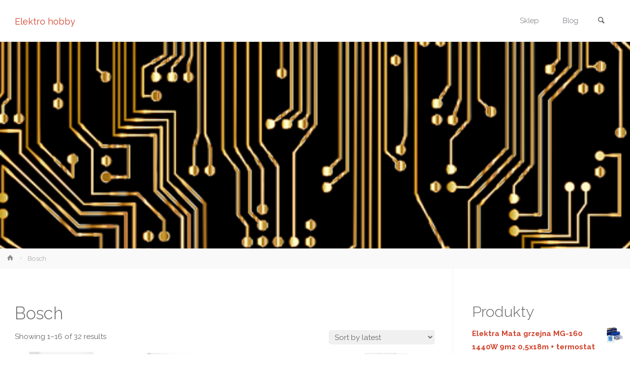

--- FILE ---
content_type: text/html; charset=UTF-8
request_url: https://elektrohobby.pl/kategoria-produktu/bosch/
body_size: 15887
content:
<!DOCTYPE html>
<html lang="pl-PL">
<head>
<meta name="viewport" content="width=device-width, user-scalable=yes, initial-scale=1.0">
<meta http-equiv="X-UA-Compatible" content="IE=edge" /><meta charset="UTF-8">
<link rel="profile" href="http://gmpg.org/xfn/11">
<title>Bosch &#8211; Elektro hobby</title>
<meta name='robots' content='max-image-preview:large' />
<link rel='dns-prefetch' href='//fonts.googleapis.com' />
<link rel="alternate" type="application/rss+xml" title="Elektro hobby &raquo; Kanał z wpisami" href="https://elektrohobby.pl/feed/" />
<link rel="alternate" type="application/rss+xml" title="Elektro hobby &raquo; Kanał z komentarzami" href="https://elektrohobby.pl/comments/feed/" />
<link rel="alternate" type="application/rss+xml" title="Kanał Elektro hobby &raquo; Bosch Category" href="https://elektrohobby.pl/kategoria-produktu/bosch/feed/" />
<style id='wp-img-auto-sizes-contain-inline-css' type='text/css'>
img:is([sizes=auto i],[sizes^="auto," i]){contain-intrinsic-size:3000px 1500px}
/*# sourceURL=wp-img-auto-sizes-contain-inline-css */
</style>
<style id='wp-emoji-styles-inline-css' type='text/css'>

	img.wp-smiley, img.emoji {
		display: inline !important;
		border: none !important;
		box-shadow: none !important;
		height: 1em !important;
		width: 1em !important;
		margin: 0 0.07em !important;
		vertical-align: -0.1em !important;
		background: none !important;
		padding: 0 !important;
	}
/*# sourceURL=wp-emoji-styles-inline-css */
</style>
<style id='wp-block-library-inline-css' type='text/css'>
:root{--wp-block-synced-color:#7a00df;--wp-block-synced-color--rgb:122,0,223;--wp-bound-block-color:var(--wp-block-synced-color);--wp-editor-canvas-background:#ddd;--wp-admin-theme-color:#007cba;--wp-admin-theme-color--rgb:0,124,186;--wp-admin-theme-color-darker-10:#006ba1;--wp-admin-theme-color-darker-10--rgb:0,107,160.5;--wp-admin-theme-color-darker-20:#005a87;--wp-admin-theme-color-darker-20--rgb:0,90,135;--wp-admin-border-width-focus:2px}@media (min-resolution:192dpi){:root{--wp-admin-border-width-focus:1.5px}}.wp-element-button{cursor:pointer}:root .has-very-light-gray-background-color{background-color:#eee}:root .has-very-dark-gray-background-color{background-color:#313131}:root .has-very-light-gray-color{color:#eee}:root .has-very-dark-gray-color{color:#313131}:root .has-vivid-green-cyan-to-vivid-cyan-blue-gradient-background{background:linear-gradient(135deg,#00d084,#0693e3)}:root .has-purple-crush-gradient-background{background:linear-gradient(135deg,#34e2e4,#4721fb 50%,#ab1dfe)}:root .has-hazy-dawn-gradient-background{background:linear-gradient(135deg,#faaca8,#dad0ec)}:root .has-subdued-olive-gradient-background{background:linear-gradient(135deg,#fafae1,#67a671)}:root .has-atomic-cream-gradient-background{background:linear-gradient(135deg,#fdd79a,#004a59)}:root .has-nightshade-gradient-background{background:linear-gradient(135deg,#330968,#31cdcf)}:root .has-midnight-gradient-background{background:linear-gradient(135deg,#020381,#2874fc)}:root{--wp--preset--font-size--normal:16px;--wp--preset--font-size--huge:42px}.has-regular-font-size{font-size:1em}.has-larger-font-size{font-size:2.625em}.has-normal-font-size{font-size:var(--wp--preset--font-size--normal)}.has-huge-font-size{font-size:var(--wp--preset--font-size--huge)}.has-text-align-center{text-align:center}.has-text-align-left{text-align:left}.has-text-align-right{text-align:right}.has-fit-text{white-space:nowrap!important}#end-resizable-editor-section{display:none}.aligncenter{clear:both}.items-justified-left{justify-content:flex-start}.items-justified-center{justify-content:center}.items-justified-right{justify-content:flex-end}.items-justified-space-between{justify-content:space-between}.screen-reader-text{border:0;clip-path:inset(50%);height:1px;margin:-1px;overflow:hidden;padding:0;position:absolute;width:1px;word-wrap:normal!important}.screen-reader-text:focus{background-color:#ddd;clip-path:none;color:#444;display:block;font-size:1em;height:auto;left:5px;line-height:normal;padding:15px 23px 14px;text-decoration:none;top:5px;width:auto;z-index:100000}html :where(.has-border-color){border-style:solid}html :where([style*=border-top-color]){border-top-style:solid}html :where([style*=border-right-color]){border-right-style:solid}html :where([style*=border-bottom-color]){border-bottom-style:solid}html :where([style*=border-left-color]){border-left-style:solid}html :where([style*=border-width]){border-style:solid}html :where([style*=border-top-width]){border-top-style:solid}html :where([style*=border-right-width]){border-right-style:solid}html :where([style*=border-bottom-width]){border-bottom-style:solid}html :where([style*=border-left-width]){border-left-style:solid}html :where(img[class*=wp-image-]){height:auto;max-width:100%}:where(figure){margin:0 0 1em}html :where(.is-position-sticky){--wp-admin--admin-bar--position-offset:var(--wp-admin--admin-bar--height,0px)}@media screen and (max-width:600px){html :where(.is-position-sticky){--wp-admin--admin-bar--position-offset:0px}}

/*# sourceURL=wp-block-library-inline-css */
</style><style id='wp-block-group-inline-css' type='text/css'>
.wp-block-group{box-sizing:border-box}:where(.wp-block-group.wp-block-group-is-layout-constrained){position:relative}
/*# sourceURL=https://elektrohobby.pl/wp-includes/blocks/group/style.min.css */
</style>
<style id='global-styles-inline-css' type='text/css'>
:root{--wp--preset--aspect-ratio--square: 1;--wp--preset--aspect-ratio--4-3: 4/3;--wp--preset--aspect-ratio--3-4: 3/4;--wp--preset--aspect-ratio--3-2: 3/2;--wp--preset--aspect-ratio--2-3: 2/3;--wp--preset--aspect-ratio--16-9: 16/9;--wp--preset--aspect-ratio--9-16: 9/16;--wp--preset--color--black: #000000;--wp--preset--color--cyan-bluish-gray: #abb8c3;--wp--preset--color--white: #ffffff;--wp--preset--color--pale-pink: #f78da7;--wp--preset--color--vivid-red: #cf2e2e;--wp--preset--color--luminous-vivid-orange: #ff6900;--wp--preset--color--luminous-vivid-amber: #fcb900;--wp--preset--color--light-green-cyan: #7bdcb5;--wp--preset--color--vivid-green-cyan: #00d084;--wp--preset--color--pale-cyan-blue: #8ed1fc;--wp--preset--color--vivid-cyan-blue: #0693e3;--wp--preset--color--vivid-purple: #9b51e0;--wp--preset--color--accent-1: #D0422C;--wp--preset--color--accent-2: #777777;--wp--preset--color--headings: #333;--wp--preset--color--sitetext: #666;--wp--preset--color--sitebg: #FFF;--wp--preset--gradient--vivid-cyan-blue-to-vivid-purple: linear-gradient(135deg,rgb(6,147,227) 0%,rgb(155,81,224) 100%);--wp--preset--gradient--light-green-cyan-to-vivid-green-cyan: linear-gradient(135deg,rgb(122,220,180) 0%,rgb(0,208,130) 100%);--wp--preset--gradient--luminous-vivid-amber-to-luminous-vivid-orange: linear-gradient(135deg,rgb(252,185,0) 0%,rgb(255,105,0) 100%);--wp--preset--gradient--luminous-vivid-orange-to-vivid-red: linear-gradient(135deg,rgb(255,105,0) 0%,rgb(207,46,46) 100%);--wp--preset--gradient--very-light-gray-to-cyan-bluish-gray: linear-gradient(135deg,rgb(238,238,238) 0%,rgb(169,184,195) 100%);--wp--preset--gradient--cool-to-warm-spectrum: linear-gradient(135deg,rgb(74,234,220) 0%,rgb(151,120,209) 20%,rgb(207,42,186) 40%,rgb(238,44,130) 60%,rgb(251,105,98) 80%,rgb(254,248,76) 100%);--wp--preset--gradient--blush-light-purple: linear-gradient(135deg,rgb(255,206,236) 0%,rgb(152,150,240) 100%);--wp--preset--gradient--blush-bordeaux: linear-gradient(135deg,rgb(254,205,165) 0%,rgb(254,45,45) 50%,rgb(107,0,62) 100%);--wp--preset--gradient--luminous-dusk: linear-gradient(135deg,rgb(255,203,112) 0%,rgb(199,81,192) 50%,rgb(65,88,208) 100%);--wp--preset--gradient--pale-ocean: linear-gradient(135deg,rgb(255,245,203) 0%,rgb(182,227,212) 50%,rgb(51,167,181) 100%);--wp--preset--gradient--electric-grass: linear-gradient(135deg,rgb(202,248,128) 0%,rgb(113,206,126) 100%);--wp--preset--gradient--midnight: linear-gradient(135deg,rgb(2,3,129) 0%,rgb(40,116,252) 100%);--wp--preset--font-size--small: 9px;--wp--preset--font-size--medium: 20px;--wp--preset--font-size--large: 24px;--wp--preset--font-size--x-large: 42px;--wp--preset--font-size--normal: 15px;--wp--preset--font-size--larger: 38px;--wp--preset--spacing--20: 0.44rem;--wp--preset--spacing--30: 0.67rem;--wp--preset--spacing--40: 1rem;--wp--preset--spacing--50: 1.5rem;--wp--preset--spacing--60: 2.25rem;--wp--preset--spacing--70: 3.38rem;--wp--preset--spacing--80: 5.06rem;--wp--preset--shadow--natural: 6px 6px 9px rgba(0, 0, 0, 0.2);--wp--preset--shadow--deep: 12px 12px 50px rgba(0, 0, 0, 0.4);--wp--preset--shadow--sharp: 6px 6px 0px rgba(0, 0, 0, 0.2);--wp--preset--shadow--outlined: 6px 6px 0px -3px rgb(255, 255, 255), 6px 6px rgb(0, 0, 0);--wp--preset--shadow--crisp: 6px 6px 0px rgb(0, 0, 0);}:where(.is-layout-flex){gap: 0.5em;}:where(.is-layout-grid){gap: 0.5em;}body .is-layout-flex{display: flex;}.is-layout-flex{flex-wrap: wrap;align-items: center;}.is-layout-flex > :is(*, div){margin: 0;}body .is-layout-grid{display: grid;}.is-layout-grid > :is(*, div){margin: 0;}:where(.wp-block-columns.is-layout-flex){gap: 2em;}:where(.wp-block-columns.is-layout-grid){gap: 2em;}:where(.wp-block-post-template.is-layout-flex){gap: 1.25em;}:where(.wp-block-post-template.is-layout-grid){gap: 1.25em;}.has-black-color{color: var(--wp--preset--color--black) !important;}.has-cyan-bluish-gray-color{color: var(--wp--preset--color--cyan-bluish-gray) !important;}.has-white-color{color: var(--wp--preset--color--white) !important;}.has-pale-pink-color{color: var(--wp--preset--color--pale-pink) !important;}.has-vivid-red-color{color: var(--wp--preset--color--vivid-red) !important;}.has-luminous-vivid-orange-color{color: var(--wp--preset--color--luminous-vivid-orange) !important;}.has-luminous-vivid-amber-color{color: var(--wp--preset--color--luminous-vivid-amber) !important;}.has-light-green-cyan-color{color: var(--wp--preset--color--light-green-cyan) !important;}.has-vivid-green-cyan-color{color: var(--wp--preset--color--vivid-green-cyan) !important;}.has-pale-cyan-blue-color{color: var(--wp--preset--color--pale-cyan-blue) !important;}.has-vivid-cyan-blue-color{color: var(--wp--preset--color--vivid-cyan-blue) !important;}.has-vivid-purple-color{color: var(--wp--preset--color--vivid-purple) !important;}.has-black-background-color{background-color: var(--wp--preset--color--black) !important;}.has-cyan-bluish-gray-background-color{background-color: var(--wp--preset--color--cyan-bluish-gray) !important;}.has-white-background-color{background-color: var(--wp--preset--color--white) !important;}.has-pale-pink-background-color{background-color: var(--wp--preset--color--pale-pink) !important;}.has-vivid-red-background-color{background-color: var(--wp--preset--color--vivid-red) !important;}.has-luminous-vivid-orange-background-color{background-color: var(--wp--preset--color--luminous-vivid-orange) !important;}.has-luminous-vivid-amber-background-color{background-color: var(--wp--preset--color--luminous-vivid-amber) !important;}.has-light-green-cyan-background-color{background-color: var(--wp--preset--color--light-green-cyan) !important;}.has-vivid-green-cyan-background-color{background-color: var(--wp--preset--color--vivid-green-cyan) !important;}.has-pale-cyan-blue-background-color{background-color: var(--wp--preset--color--pale-cyan-blue) !important;}.has-vivid-cyan-blue-background-color{background-color: var(--wp--preset--color--vivid-cyan-blue) !important;}.has-vivid-purple-background-color{background-color: var(--wp--preset--color--vivid-purple) !important;}.has-black-border-color{border-color: var(--wp--preset--color--black) !important;}.has-cyan-bluish-gray-border-color{border-color: var(--wp--preset--color--cyan-bluish-gray) !important;}.has-white-border-color{border-color: var(--wp--preset--color--white) !important;}.has-pale-pink-border-color{border-color: var(--wp--preset--color--pale-pink) !important;}.has-vivid-red-border-color{border-color: var(--wp--preset--color--vivid-red) !important;}.has-luminous-vivid-orange-border-color{border-color: var(--wp--preset--color--luminous-vivid-orange) !important;}.has-luminous-vivid-amber-border-color{border-color: var(--wp--preset--color--luminous-vivid-amber) !important;}.has-light-green-cyan-border-color{border-color: var(--wp--preset--color--light-green-cyan) !important;}.has-vivid-green-cyan-border-color{border-color: var(--wp--preset--color--vivid-green-cyan) !important;}.has-pale-cyan-blue-border-color{border-color: var(--wp--preset--color--pale-cyan-blue) !important;}.has-vivid-cyan-blue-border-color{border-color: var(--wp--preset--color--vivid-cyan-blue) !important;}.has-vivid-purple-border-color{border-color: var(--wp--preset--color--vivid-purple) !important;}.has-vivid-cyan-blue-to-vivid-purple-gradient-background{background: var(--wp--preset--gradient--vivid-cyan-blue-to-vivid-purple) !important;}.has-light-green-cyan-to-vivid-green-cyan-gradient-background{background: var(--wp--preset--gradient--light-green-cyan-to-vivid-green-cyan) !important;}.has-luminous-vivid-amber-to-luminous-vivid-orange-gradient-background{background: var(--wp--preset--gradient--luminous-vivid-amber-to-luminous-vivid-orange) !important;}.has-luminous-vivid-orange-to-vivid-red-gradient-background{background: var(--wp--preset--gradient--luminous-vivid-orange-to-vivid-red) !important;}.has-very-light-gray-to-cyan-bluish-gray-gradient-background{background: var(--wp--preset--gradient--very-light-gray-to-cyan-bluish-gray) !important;}.has-cool-to-warm-spectrum-gradient-background{background: var(--wp--preset--gradient--cool-to-warm-spectrum) !important;}.has-blush-light-purple-gradient-background{background: var(--wp--preset--gradient--blush-light-purple) !important;}.has-blush-bordeaux-gradient-background{background: var(--wp--preset--gradient--blush-bordeaux) !important;}.has-luminous-dusk-gradient-background{background: var(--wp--preset--gradient--luminous-dusk) !important;}.has-pale-ocean-gradient-background{background: var(--wp--preset--gradient--pale-ocean) !important;}.has-electric-grass-gradient-background{background: var(--wp--preset--gradient--electric-grass) !important;}.has-midnight-gradient-background{background: var(--wp--preset--gradient--midnight) !important;}.has-small-font-size{font-size: var(--wp--preset--font-size--small) !important;}.has-medium-font-size{font-size: var(--wp--preset--font-size--medium) !important;}.has-large-font-size{font-size: var(--wp--preset--font-size--large) !important;}.has-x-large-font-size{font-size: var(--wp--preset--font-size--x-large) !important;}
/*# sourceURL=global-styles-inline-css */
</style>

<style id='classic-theme-styles-inline-css' type='text/css'>
/*! This file is auto-generated */
.wp-block-button__link{color:#fff;background-color:#32373c;border-radius:9999px;box-shadow:none;text-decoration:none;padding:calc(.667em + 2px) calc(1.333em + 2px);font-size:1.125em}.wp-block-file__button{background:#32373c;color:#fff;text-decoration:none}
/*# sourceURL=/wp-includes/css/classic-themes.min.css */
</style>
<link rel='stylesheet' id='woocommerce-layout-css' href='https://elektrohobby.pl/wp-content/plugins/woocommerce/assets/css/woocommerce-layout.css?ver=6.4.1' type='text/css' media='all' />
<link rel='stylesheet' id='woocommerce-smallscreen-css' href='https://elektrohobby.pl/wp-content/plugins/woocommerce/assets/css/woocommerce-smallscreen.css?ver=6.4.1' type='text/css' media='only screen and (max-width: 768px)' />
<link rel='stylesheet' id='woocommerce-general-css' href='https://elektrohobby.pl/wp-content/plugins/woocommerce/assets/css/woocommerce.css?ver=6.4.1' type='text/css' media='all' />
<style id='woocommerce-inline-inline-css' type='text/css'>
.woocommerce form .form-row .required { visibility: visible; }
/*# sourceURL=woocommerce-inline-inline-css */
</style>
<link rel='stylesheet' id='anima-themefonts-css' href='https://elektrohobby.pl/wp-content/themes/anima/resources/fonts/fontfaces.css?ver=1.4.1' type='text/css' media='all' />
<link rel='stylesheet' id='anima-googlefonts-css' href='//fonts.googleapis.com/css?family=Raleway%3A400%2C300%2C700%7CRaleway%3A%7CRoboto%3A%7CRaleway%3A100%2C200%2C300%2C400%2C500%2C600%2C700%2C800%2C900%7CRaleway%3A400%7CRaleway%3A300%7CRoboto%3A700%7CRoboto%3A300&#038;ver=1.4.1' type='text/css' media='all' />
<link rel='stylesheet' id='anima-main-css' href='https://elektrohobby.pl/wp-content/themes/anima/style.css?ver=1.4.1' type='text/css' media='all' />
<style id='anima-main-inline-css' type='text/css'>
 body:not(.anima-landing-page) #container, #site-header-main-inside, #colophon-inside, #footer-inside, #breadcrumbs-container-inside, #header-page-title { margin: 0 auto; max-width: 1300px; } #site-header-main { left: 0; right: 0; } #primary { width: 320px; } #secondary { width: 360px; } #container.one-column .main { width: 100%; } #container.two-columns-right #secondary { float: right; } #container.two-columns-right .main, .two-columns-right #breadcrumbs { width: calc( 100% - 360px ); float: left; } #container.two-columns-left #primary { float: left; } #container.two-columns-left .main, .two-columns-left #breadcrumbs { width: calc( 100% - 320px ); float: right; } #container.three-columns-right #primary, #container.three-columns-left #primary, #container.three-columns-sided #primary { float: left; } #container.three-columns-right #secondary, #container.three-columns-left #secondary, #container.three-columns-sided #secondary { float: left; } #container.three-columns-right #primary, #container.three-columns-left #secondary { margin-left: 0%; margin-right: 0%; } #container.three-columns-right .main, .three-columns-right #breadcrumbs { width: calc( 100% - 680px ); float: left; } #container.three-columns-left .main, .three-columns-left #breadcrumbs { width: calc( 100% - 680px ); float: right; } #container.three-columns-sided #secondary { float: right; } #container.three-columns-sided .main, .three-columns-sided #breadcrumbs { width: calc( 100% - 680px ); float: right; } .three-columns-sided #breadcrumbs { margin: 0 calc( 0% + 360px ) 0 -1920px; } html { font-family: 'Raleway'; font-weight: 400; font-size: 15px; font-weight: 400; line-height: 1.8; } #site-title { font-family: Raleway; font-size: 120%; font-weight: 400; } #access ul li a { font-family: Raleway; font-size: 100%; font-weight: 300; } .widget-title { font-family: Roboto; font-size: 100%; font-weight: 700; } .widget-container { font-family: Raleway; font-size: 100%; font-weight: 400; } .entry-title, #reply-title { font-family: Raleway; font-size: 250%; font-weight: 300; } .entry-meta > span, .post-continue-container { font-family: Roboto; font-size: 100%; font-weight: 300; } .page-link, .pagination, #author-info #author-link, .comment .reply a, .comment-meta, .byline { font-family: Roboto; } .content-masonry .entry-title { font-size: 175%; } h1 { font-size: 2.33em; } h2 { font-size: 2.06em; } h3 { font-size: 1.79em; } h4 { font-size: 1.52em; } h5 { font-size: 1.25em; } h6 { font-size: 0.98em; } h1, h2, h3, h4, h5, h6, .seriousslider-theme .seriousslider-caption-title { font-family: Raleway; font-weight: 300; } body { color: #666; background-color: #FFF; } #site-header-main, #access ul ul, .menu-search-animated .searchform input[type="search"], #access .menu-search-animated .searchform, #access::after, .anima-over-menu .header-fixed#site-header-main, .anima-over-menu .header-fixed#site-header-main #access:after { background-color: #FFFFFF; } #site-header-main { border-bottom-color: rgba(0,0,0,.05); } .anima-over-menu .header-fixed#site-header-main #site-title a { color: #D0422C; } #access > div > ul > li, #access > div > ul > li > a, .anima-over-menu .header-fixed#site-header-main #access > div > ul > li:not([class*='current']), .anima-over-menu .header-fixed#site-header-main #access > div > ul > li:not([class*='current']) > a, .anima-over-menu .header-fixed#site-header-main #sheader.socials a::before, #sheader.socials a::before, #access .menu-search-animated .searchform input[type="search"], #mobile-menu { color: #63666B; } .anima-over-menu .header-fixed#site-header-main #sheader.socials a:hover::before, #sheader.socials a:hover::before { color: #FFFFFF; } #access ul.sub-menu li a, #access ul.children li a { color: #63666B; } #access ul.sub-menu li a, #access ul.children li a { background-color: #FFFFFF; } #access > div > ul > li:hover > a, #access > div > ul > li a:hover, #access > div > ul > li:hover, .anima-over-menu .header-fixed#site-header-main #access > div > ul > li > a:hover, .anima-over-menu .header-fixed#site-header-main #access > div > ul > li:hover { color: #D0422C; } #access > div > ul > li > a > span::before { background-color: #D0422C; } #site-title::before { background-color: #777777; } #access > div > ul > li.current_page_item > a, #access > div > ul > li.current-menu-item > a, #access > div > ul > li.current_page_ancestor > a, #access > div > ul > li.current-menu-ancestor > a, #access .sub-menu, #access .children, .anima-over-menu .header-fixed#site-header-main #access > div > ul > li > a { color: #777777; } #access ul.children > li.current_page_item > a, #access ul.sub-menu > li.current-menu-item > a, #access ul.children > li.current_page_ancestor > a, #access ul.sub-menu > li.current-menu-ancestor > a { color: #777777; } .searchform .searchsubmit { color: #666; } body:not(.anima-landing-page) article.hentry, body:not(.anima-landing-page) .main { background-color: #FFF; } .pagination, .page-link { border-color: #eeeeee; } .post-thumbnail-container .featured-image-meta, body:not(.single) article.hentry .post-thumbnail-container > a::after, #header-page-title-inside { background-color: rgba(0,0,0, 0.6); } #header-page-title-inside { box-shadow: 0 -70px 70px rgba(0,0,0,0.2) inset; } #header-page-title .entry-meta .bl_categ a { background-color: #D0422C; } #header-page-title .entry-meta .bl_categ a:hover { background-color: #e1533d; } .anima-normal-titles #breadcrumbs-container { background-color: #f9f9f9; } #secondary { border-left: 1px solid rgba(0,0,0,.05); } #primary { border-right: 1px solid rgba(0,0,0,.05); } #colophon, #footer { background-color: #222A2C; color: #AAAAAA; } #footer { background: #1d2527; } .entry-title a:active, .entry-title a:hover { color: #D0422C; } .entry-title a:hover { border-bottom-color: #D0422C; } span.entry-format { color: #D0422C; } .format-aside { border-top-color: #FFF; } article.hentry .post-thumbnail-container { background-color: rgba(102,102,102,0.15); } .entry-content blockquote::before, .entry-content blockquote::after { color: rgba(102,102,102,0.2); } .entry-content h5, .entry-content h6, .lp-text-content h5, .lp-text-content h6 { color: #777777; } .entry-content h1, .entry-content h2, .entry-content h3, .entry-content h4, .lp-text-content h1, .lp-text-content h2, .lp-text-content h3, .lp-text-content h4 { color: #333; } a { color: #D0422C; } a:hover, .entry-meta span a:hover { color: #777777; } .post-continue-container span.comments-link:hover, .post-continue-container span.comments-link a:hover { color: #D0422C; } .socials a:before { color: #D0422C; background: #f5f5f5; } .socials a:hover:before { background-color: #D0422C; color: #FFF; } #sheader .socials a:before { background: #f5f5f5; } #sheader .socials a:hover:before { background-color: #D0422C; color: #FFFFFF; } #footer .socials a:before { background: #2c3436; } #footer .socials a:hover:before { background-color: #D0422C; color: #222A2C; } .anima-normalizedtags #content .tagcloud a { color: #FFF; background-color: #D0422C; } .anima-normalizedtags #content .tagcloud a:hover { background-color: #777777; } #toTop { background-color: rgba(230,230,230,0.5); color: #D0422C; } #nav-fixed i, #nav-fixed span { background-color: rgba(215,215,215,0.5); } #nav-fixed i { color: #FFF; } #toTop:hover { background-color: #D0422C; color: #FFF; } a.continue-reading-link { background-color:#efefef; } .continue-reading-link::after { background-color: #D0422C; color: #FFF; } .entry-meta .icon-metas:before { color: #ababab; } .anima-caption-one .main .wp-caption .wp-caption-text { border-bottom-color: #eeeeee; } .anima-caption-two .main .wp-caption .wp-caption-text { background-color: #f5f5f5; } .anima-image-one .entry-content img[class*="align"], .anima-image-one .entry-summary img[class*="align"], .anima-image-two .entry-content img[class*='align'], .anima-image-two .entry-summary img[class*='align'] { border-color: #eeeeee; } .anima-image-five .entry-content img[class*='align'], .anima-image-five .entry-summary img[class*='align'] { border-color: #D0422C; } /* diffs */ span.edit-link a.post-edit-link, span.edit-link a.post-edit-link:hover, span.edit-link .icon-edit:before { color: #212121; } .searchform { border-color: #ebebeb; } .entry-meta span, .entry-meta a, .entry-utility span, .entry-utility a, .entry-meta time, #breadcrumbs-nav, #header-page-title .byline, .footermenu ul li span.sep { color: #ababab; } .footermenu ul li a::after { background: #777777; } #breadcrumbs-nav a { color: #8d8d8d; } .entry-meta span.entry-sticky { background-color: #ababab; color: #FFF; } #commentform { max-width:650px;} code, #nav-below .nav-previous a:before, #nav-below .nav-next a:before { background-color: #eeeeee; } pre, .page-link > span, .comment-author, .commentlist .comment-body, .commentlist .pingback { border-color: #eeeeee; } .commentlist .comment-body::after { border-top-color: #FFF; } .commentlist .comment-body::before { border-top-color: #e4e4e4; } article #author-info { border-top-color: #eeeeee; } .page-header.pad-container { border-bottom-color: #eeeeee; } .comment-meta a { color: #c9c9c9; } .commentlist .reply a { color: #b5b5b5; background-color: #f3f3f3; } select, input[type], textarea { color: #666; border-color: #eeeeee; background-color: #f0f0f0; } input[type]:hover, textarea:hover, select:hover, input[type]:focus, textarea:focus, select:focus { background: #f8f8f8; } button, input[type="button"], input[type="submit"], input[type="reset"] { background-color: #D0422C; color: #FFF; } button:hover, input[type="button"]:hover, input[type="submit"]:hover, input[type="reset"]:hover { background-color: #777777; } hr { background-color: #f0f0f0; } /* gutenberg */ .wp-block-image.alignwide { margin-left: calc( ( 0% + 2.5em ) * -1 ); margin-right: calc( ( 0% + 2.5em ) * -1 ); } .wp-block-image.alignwide img { width: calc( 100% + 5em ); max-width: calc( 100% + 5em ); } .has-accent-1-color, .has-accent-1-color:hover { color: #D0422C; } .has-accent-2-color, .has-accent-2-color:hover { color: #777777; } .has-headings-color, .has-headings-color:hover { color: #333; } .has-sitetext-color, .has-sitetext-color:hover { color: #666; } .has-sitebg-color, .has-sitebg-color:hover { color: #FFF; } .has-accent-1-background-color { background-color: #D0422C; } .has-accent-2-background-color { background-color: #777777; } .has-headings-background-color { background-color: #333; } .has-sitetext-background-color { background-color: #666; } .has-sitebg-background-color { background-color: #FFF; } .has-small-font-size { font-size: 9px; } .has-regular-font-size { font-size: 15px; } .has-large-font-size { font-size: 24px; } .has-larger-font-size { font-size: 38px; } .has-huge-font-size { font-size: 38px; } /* woocommerce */ .woocommerce-page #respond input#submit, .woocommerce a.button, .woocommerce-page button.button, .woocommerce input.button, .woocommerce #respond input#submit, .woocommerce a.button, .woocommerce button.button, .woocommerce input.button { background-color: #D0422C; color: #FFF; line-height: 1.8; border-radius: 4px;} .woocommerce #respond input#submit:hover, .woocommerce a.button:hover, .woocommerce button.button:hover, .woocommerce input.button:hover { background-color: #f2644e; color: #FFF;} .woocommerce-page #respond input#submit.alt, .woocommerce a.button.alt, .woocommerce-page button.button.alt, .woocommerce input.button.alt { background-color: #777777; color: #FFF; line-height: 1.8; border-radius: 4px;} .woocommerce-page #respond input#submit.alt:hover, .woocommerce a.button.alt:hover, .woocommerce-page button.button.alt:hover, .woocommerce input.button.alt:hover { background-color: #999999; color: #FFF;} .woocommerce div.product .woocommerce-tabs ul.tabs li.active { border-bottom-color: #FFF; } .woocommerce #respond input#submit.alt.disabled, .woocommerce #respond input#submit.alt.disabled:hover, .woocommerce #respond input#submit.alt:disabled, .woocommerce #respond input#submit.alt:disabled:hover, .woocommerce #respond input#submit.alt[disabled]:disabled, .woocommerce #respond input#submit.alt[disabled]:disabled:hover, .woocommerce a.button.alt.disabled, .woocommerce a.button.alt.disabled:hover, .woocommerce a.button.alt:disabled, .woocommerce a.button.alt:disabled:hover, .woocommerce a.button.alt[disabled]:disabled, .woocommerce a.button.alt[disabled]:disabled:hover, .woocommerce button.button.alt.disabled, .woocommerce button.button.alt.disabled:hover, .woocommerce button.button.alt:disabled, .woocommerce button.button.alt:disabled:hover, .woocommerce button.button.alt[disabled]:disabled, .woocommerce button.button.alt[disabled]:disabled:hover, .woocommerce input.button.alt.disabled, .woocommerce input.button.alt.disabled:hover, .woocommerce input.button.alt:disabled, .woocommerce input.button.alt:disabled:hover, .woocommerce input.button.alt[disabled]:disabled, .woocommerce input.button.alt[disabled]:disabled:hover { background-color: #777777; } .woocommerce ul.products li.product .price, .woocommerce div.product p.price, .woocommerce div.product span.price { color: #989898 } #add_payment_method #payment, .woocommerce-cart #payment, .woocommerce-checkout #payment { background: #f5f5f5; } /* mobile menu */ nav#mobile-menu { background-color: #FFFFFF; } #mobile-menu .mobile-arrow { color: #666; } .main .entry-content, .main .entry-summary { text-align: inherit; } .main p, .main ul, .main ol, .main dd, .main pre, .main hr { margin-bottom: 1em; } .main p { text-indent: 0em; } .main a.post-featured-image { background-position: center center; } #header-widget-area { width: 33%; right: 10px; } .anima-stripped-table .main thead th, .anima-bordered-table .main thead th, .anima-stripped-table .main td, .anima-stripped-table .main th, .anima-bordered-table .main th, .anima-bordered-table .main td { border-color: #e9e9e9; } .anima-clean-table .main th, .anima-stripped-table .main tr:nth-child(even) td, .anima-stripped-table .main tr:nth-child(even) th { background-color: #f6f6f6; } .anima-cropped-featured .main .post-thumbnail-container { height: 350px; } .anima-responsive-featured .main .post-thumbnail-container { max-height: 350px; height: auto; } article.hentry .article-inner, #content-masonry article.hentry .article-inner { padding: 0%; } #site-header-main { height:85px; } #access .menu-search-animated .searchform { height: 84px; line-height: 84px; } .anima-over-menu .staticslider-caption-container { padding-top: 85px; } .menu-search-animated, #sheader-container, .identity, #nav-toggle { height:85px; line-height:85px; } #access div > ul > li > a { line-height:85px; } #branding { height:85px; } .anima-responsive-headerimage #masthead #header-image-main-inside { max-height: 420px; } .anima-cropped-headerimage #masthead #header-image-main-inside { height: 420px; } #masthead #site-header-main { position: fixed; } .anima-fixed-menu #header-image-main { margin-top: 85px; } @media (max-width: 640px) { #header-page-title .entry-title { font-size: 200%; } } .lp-staticslider .staticslider-caption, .lp-dynamic-slider, .seriousslider-theme .seriousslider-caption, .anima-landing-page .lp-blocks-inside, .anima-landing-page .lp-boxes-inside, .anima-landing-page .lp-text-inside, .anima-landing-page .lp-posts-inside, .anima-landing-page .lp-page-inside, .anima-landing-page .lp-section-header, .anima-landing-page .content-widget { max-width: 1300px; } .anima-landing-page .content-widget { margin: 0 auto; } .seriousslider-theme .seriousslider-caption-buttons a, a[class^="staticslider-button"] { font-size: 15px; } .seriousslider-theme .seriousslider-caption-buttons a:nth-child(2n+1), a.staticslider-button:nth-child(2n+1) { background-color: #D0422C; border-color: #D0422C; color: #FFF; } .seriousslider-theme .seriousslider-caption-buttons a:nth-child(2n+1):hover, .staticslider-button:nth-child(2n+1):hover { color: #D0422C; } .seriousslider-theme .seriousslider-caption-buttons a:nth-child(2n+2), a.staticslider-button:nth-child(2n+2) { color: #777777; border-color: #777777; } .seriousslider-theme .seriousslider-caption-buttons a:nth-child(2n+2):hover, a.staticslider-button:nth-child(2n+2):hover { background-color: #777777; color: #FFF; } .lp-block i { border-color: #ffffff; } .lp-block:hover i { border-color: #D0422C; } .lp-block > i::before { color: #D0422C; border-color: #e9e9e9; background-color: #ffffff; } .lp-block:hover i::before { color: #D0422C; } .lp-block i:after { background-color: #D0422C; } .lp-block:hover i:after { background-color: #777777; } .lp-block-text, .lp-boxes-static .lp-box-text, .lp-section-desc, .staticslider-caption-text { color: #8e8e8e; } .lp-blocks { background-color: #F8F8F8; } .lp-boxes { background-color: #FFFFFF; } .lp-text { background-color: #F8F8F8; } .staticslider-caption-container, .lp-slider-wrapper { background-color: #FFFFFF; } .seriousslider-theme .seriousslider-caption { color: #F8F8F8; } .lp-boxes-1 .lp-box .lp-box-image { height: 350px; } .lp-boxes-1.lp-boxes-animated .lp-box:hover .lp-box-text { max-height: 250px; } .lp-boxes-2 .lp-box .lp-box-image { height: 400px; } .lp-boxes-2.lp-boxes-animated .lp-box:hover .lp-box-text { max-height: 300px; } .lp-box-readmore:hover { color: #D0422C; } .lp-boxes .lp-box-overlay { background-color: rgba(208,66,44, 0.8); } .lp-boxes:not(.lp-boxes-static2) .lp-box-overlay:hover { background-color: rgba(208,66,44, 1); } #lp-posts, #lp-page { background-color: #FFF; } #cryout_ajax_more_trigger { background-color: #D0422C; color: #FFF;} .lpbox-rnd1 { background-color: #c8c8c8; } .lpbox-rnd2 { background-color: #c3c3c3; } .lpbox-rnd3 { background-color: #bebebe; } .lpbox-rnd4 { background-color: #b9b9b9; } .lpbox-rnd5 { background-color: #b4b4b4; } .lpbox-rnd6 { background-color: #afafaf; } .lpbox-rnd7 { background-color: #aaaaaa; } .lpbox-rnd8 { background-color: #a5a5a5; } 
/*# sourceURL=anima-main-inline-css */
</style>
<script type="text/javascript" src="https://elektrohobby.pl/wp-includes/js/jquery/jquery.min.js?ver=3.7.1" id="jquery-core-js"></script>
<script type="text/javascript" src="https://elektrohobby.pl/wp-includes/js/jquery/jquery-migrate.min.js?ver=3.4.1" id="jquery-migrate-js"></script>
<link rel="https://api.w.org/" href="https://elektrohobby.pl/wp-json/" /><link rel="alternate" title="JSON" type="application/json" href="https://elektrohobby.pl/wp-json/wp/v2/product_cat/289" /><link rel="EditURI" type="application/rsd+xml" title="RSD" href="https://elektrohobby.pl/xmlrpc.php?rsd" />
<meta name="generator" content="WordPress 6.9" />
<meta name="generator" content="WooCommerce 6.4.1" />
	<noscript><style>.woocommerce-product-gallery{ opacity: 1 !important; }</style></noscript>
			<style type="text/css" id="wp-custom-css">
			.woocommerce ul.products li.product a img {
    height: 230px;
    object-fit: contain;
}

.woocommerce ul.products li.product .woocommerce-loop-product__title {
    height: 90px;
    overflow: hidden;
}		</style>
		</head>

<body class="archive tax-product_cat term-bosch term-289 wp-embed-responsive wp-theme-anima theme-anima woocommerce woocommerce-page woocommerce-no-js anima-image-none anima-caption-one anima-totop-normal anima-stripped-table anima-fixed-menu anima-cropped-headerimage anima-responsive-featured anima-magazine-two anima-magazine-layout anima-comment-placeholder anima-normal-titles anima-header-titles-nodesc anima-normalizedtags anima-article-animation-slideLeft" itemscope itemtype="http://schema.org/WebPage">
		<div id="site-wrapper">
	<header id="masthead" class="cryout"  itemscope itemtype="http://schema.org/WPHeader" role="banner">

		<div id="site-header-main">
			<div id="site-header-main-inside">

				<nav id="mobile-menu">
					<span id="nav-cancel"><i class="icon-cancel"></i></span>
					<div><ul id="mobile-nav" class=""><li id="menu-item-24" class="menu-item menu-item-type-post_type menu-item-object-page menu-item-home menu-item-24"><a href="https://elektrohobby.pl/"><span>Sklep</span></a></li>
<li id="menu-item-25" class="menu-item menu-item-type-post_type menu-item-object-page menu-item-25"><a href="https://elektrohobby.pl/blog/"><span>Blog</span></a></li>
<li class='menu-main-search menu-search-animated'>
			<a role='link' href><i class='icon-search'></i><span class='screen-reader-text'>Szukaj</span></a>
<form role="search" method="get" class="searchform" action="https://elektrohobby.pl/">
	<label>
		<span class="screen-reader-text">Szukaj:</span>
		<input type="search" class="s" placeholder="Szukaj" value="" name="s" />
	</label>
	<button type="submit" class="searchsubmit"><span class="screen-reader-text">Szukaj</span><i class="icon-search"></i></button>
</form>

			<i class='icon-cancel'></i>
		</li></ul></div>				</nav> <!-- #mobile-menu -->

				<div id="branding">
					<div id="site-text"><div itemprop="headline" id="site-title"><span> <a href="https://elektrohobby.pl/" title="" rel="home">Elektro hobby</a> </span></div><span id="site-description"  itemprop="description" ></span></div>				</div><!-- #branding -->

				<div id="sheader-container">
									</div>

				<a id="nav-toggle"><i class="icon-menu"></i></a>
				<nav id="access" role="navigation"  aria-label="Menu główne"  itemscope itemtype="http://schema.org/SiteNavigationElement">
						<div class="skip-link screen-reader-text">
		<a href="#main" title="Przejdź do treści"> Przejdź do treści </a>
	</div>
	<div><ul id="prime_nav" class=""><li class="menu-item menu-item-type-post_type menu-item-object-page menu-item-home menu-item-24"><a href="https://elektrohobby.pl/"><span>Sklep</span></a></li>
<li class="menu-item menu-item-type-post_type menu-item-object-page menu-item-25"><a href="https://elektrohobby.pl/blog/"><span>Blog</span></a></li>
<li class='menu-main-search menu-search-animated'>
			<a role='link' href><i class='icon-search'></i><span class='screen-reader-text'>Szukaj</span></a>
<form role="search" method="get" class="searchform" action="https://elektrohobby.pl/">
	<label>
		<span class="screen-reader-text">Szukaj:</span>
		<input type="search" class="s" placeholder="Szukaj" value="" name="s" />
	</label>
	<button type="submit" class="searchsubmit"><span class="screen-reader-text">Szukaj</span><i class="icon-search"></i></button>
</form>

			<i class='icon-cancel'></i>
		</li></ul></div>				</nav><!-- #access -->

			</div><!-- #site-header-main-inside -->
		</div><!-- #site-header-main -->

		<div id="header-image-main">
			<div id="header-image-main-inside">
							<div class="header-image"  style="background-image: url(https://elektrohobby.pl/wp-content/uploads/2022/04/cropped-circuit-board-g00840a874_1280.png)" ></div>
			<img class="header-image" alt="Category: Bosch" src="https://elektrohobby.pl/wp-content/uploads/2022/04/cropped-circuit-board-g00840a874_1280.png" />
							</div><!-- #header-image-main-inside -->
		</div><!-- #header-image-main -->

	</header><!-- #masthead -->

	<div id="breadcrumbs-container" class="cryout two-columns-right"><div id="breadcrumbs-container-inside"><div id="breadcrumbs"> <nav id="breadcrumbs-nav"  itemprop="breadcrumb"><a href="https://elektrohobby.pl" title="Strona główna"><i class="icon-bread-home"></i><span class="screen-reader-text">Strona główna</span></a><i class="icon-bread-arrow"></i> Bosch</nav></div></div></div><!-- breadcrumbs -->
	
	<div id="content" class="cryout">
		
	<div id="container" class="two-columns-right">

		<main id="main" role="main" class="main">

		<article id="post-8767" class="post-8767 product type-product status-publish has-post-thumbnail hentry product_cat-bosch product_tag-fotovoltanika product_tag-fotowoltaika-do-kiedy-na-starych-zasadach product_tag-fotowoltaika-jaka-taryfa product_tag-panele-fotowoltaiczne-uzywane first instock product-type-external">
			<div class="article-inner">		
		
				
				
			
				<h1 class="page-title">Bosch</h1>

			
			
			
				<div class="woocommerce-notices-wrapper"></div><p class="woocommerce-result-count">
	Showing 1&ndash;16 of 32 results</p>
<form class="woocommerce-ordering" method="get">
	<select name="orderby" class="orderby" aria-label="Shop order">
					<option value="popularity" >Sort by popularity</option>
					<option value="rating" >Sort by average rating</option>
					<option value="date"  selected='selected'>Sort by latest</option>
					<option value="price" >Sort by price: low to high</option>
					<option value="price-desc" >Sort by price: high to low</option>
			</select>
	<input type="hidden" name="paged" value="1" />
	<input type="hidden" name="subid" value="bosch" /></form>

				<ul class="products columns-4">

																					<li class="product type-product post-8767 status-publish first instock product_cat-bosch product_tag-fotovoltanika product_tag-fotowoltaika-do-kiedy-na-starych-zasadach product_tag-fotowoltaika-jaka-taryfa product_tag-panele-fotowoltaiczne-uzywane has-post-thumbnail product-type-external">
	<a href="https://elektrohobby.pl/produkt/bosch-tr7000-21-24-desob-7736504701/" class="woocommerce-LoopProduct-link woocommerce-loop-product__link"><img width="182" height="300" src="https://elektrohobby.pl/wp-content/uploads/2022/05/i-bosch-tr7000-21-24-desob-7736504701-182x300.jpg" class="attachment-woocommerce_thumbnail size-woocommerce_thumbnail" alt="" decoding="async" fetchpriority="high" /><h2 class="woocommerce-loop-product__title">Bosch TR7000 21/24 DESOB 7736504701</h2>
	<span class="price"><span class="woocommerce-Price-amount amount"><bdi>1289,00<span class="woocommerce-Price-currencySymbol">&#122;&#322;</span></bdi></span></span>
</a><a href="https://elektrohobby.pl/4392" data-quantity="1" class="button product_type_external" data-product_id="8767" data-product_sku="c05b35eaa496" aria-label="Sprawdź" rel="nofollow">Sprawdź</a></li>
																	<li class="product type-product post-8945 status-publish instock product_cat-bosch product_tag-czy-falownik-wylacza-sie-w-nocy product_tag-esoleo-opinie product_tag-kredyt-na-fotowoltaike product_tag-mikroinstalacja-fotowoltaiczna-cena product_tag-plus-fotowoltaika product_tag-rezygnacje-z-paneli-fotowoltaicznych has-post-thumbnail product-type-external">
	<a href="https://elektrohobby.pl/produkt/bosch-tr5000-24-27-eb-7736504699/" class="woocommerce-LoopProduct-link woocommerce-loop-product__link"><img width="105" height="254" src="https://elektrohobby.pl/wp-content/uploads/2022/05/i-bosch-tr5000-24-27-eb-7736504699.jpg" class="attachment-woocommerce_thumbnail size-woocommerce_thumbnail" alt="" decoding="async" /><h2 class="woocommerce-loop-product__title">Bosch Tr5000 24/27 Eb 7736504699</h2>
	<span class="price"><span class="woocommerce-Price-amount amount"><bdi>840,09<span class="woocommerce-Price-currencySymbol">&#122;&#322;</span></bdi></span></span>
</a><a href="https://elektrohobby.pl/4481" data-quantity="1" class="button product_type_external" data-product_id="8945" data-product_sku="c2eb9b8940de" aria-label="Sprawdź" rel="nofollow">Sprawdź</a></li>
																	<li class="product type-product post-8941 status-publish instock product_cat-bosch product_tag-fotowoltaiczne-instalacje product_tag-instalacja-fotowoltaiki product_tag-kredyt-0-rrso product_tag-panele-fotowoltaiczne-uzywane product_tag-schemat-instalacji-fotowoltaicznej-3-fazowej-do-pge has-post-thumbnail product-type-external">
	<a href="https://elektrohobby.pl/produkt/bosch-tr5000-21-24-eb-7736504698/" class="woocommerce-LoopProduct-link woocommerce-loop-product__link"><img width="287" height="300" src="https://elektrohobby.pl/wp-content/uploads/2022/05/i-bosch-tr5000-21-24-eb-7736504698-287x300.jpg" class="attachment-woocommerce_thumbnail size-woocommerce_thumbnail" alt="" decoding="async" /><h2 class="woocommerce-loop-product__title">Bosch Tr5000 21/24 Eb 7736504698</h2>
	<span class="price"><span class="woocommerce-Price-amount amount"><bdi>847,99<span class="woocommerce-Price-currencySymbol">&#122;&#322;</span></bdi></span></span>
</a><a href="https://elektrohobby.pl/4479" data-quantity="1" class="button product_type_external" data-product_id="8941" data-product_sku="2b6b285fb6dc" aria-label="Sprawdź" rel="nofollow">Sprawdź</a></li>
																	<li class="product type-product post-8961 status-publish last instock product_cat-bosch product_tag-fotowoltaika-dofinansowanie-2019-malopolska product_tag-fotowoltaika-montaz product_tag-fotowoltaika-przepisy-2019 product_tag-instalacja-fotowoltaiczna-dla-domu-jednorodzinnego-cena product_tag-mikroinstalacja-fotowoltaiczna-do-ilu-kw product_tag-rezygnacje-z-paneli-fotowoltaicznych has-post-thumbnail product-type-external">
	<a href="https://elektrohobby.pl/produkt/bosch-tr1100-24-b-7736504688/" class="woocommerce-LoopProduct-link woocommerce-loop-product__link"><img width="106" height="273" src="https://elektrohobby.pl/wp-content/uploads/2022/05/i-bosch-tr1100-24-b-7736504688.jpg" class="attachment-woocommerce_thumbnail size-woocommerce_thumbnail" alt="" decoding="async" loading="lazy" /><h2 class="woocommerce-loop-product__title">Bosch Tr1100 24 B 7736504688</h2>
	<span class="price"><span class="woocommerce-Price-amount amount"><bdi>850,00<span class="woocommerce-Price-currencySymbol">&#122;&#322;</span></bdi></span></span>
</a><a href="https://elektrohobby.pl/4489" data-quantity="1" class="button product_type_external" data-product_id="8961" data-product_sku="98b8b7dda1c0" aria-label="Sprawdź" rel="nofollow">Sprawdź</a></li>
																	<li class="product type-product post-8969 status-publish first instock product_cat-bosch product_tag-fotowltaika product_tag-fotowoltaika-formalnosci product_tag-moj-prad-fotowoltaika product_tag-ustawa-fotowoltaika has-post-thumbnail product-type-external">
	<a href="https://elektrohobby.pl/produkt/bosch-tr1000-5-t-7736504717/" class="woocommerce-LoopProduct-link woocommerce-loop-product__link"><img width="130" height="256" src="https://elektrohobby.pl/wp-content/uploads/2022/05/i-bosch-tr1000-5-t-7736504717.jpg" class="attachment-woocommerce_thumbnail size-woocommerce_thumbnail" alt="" decoding="async" loading="lazy" /><h2 class="woocommerce-loop-product__title">Bosch Tr1000 5 T 7736504717</h2>
	<span class="price"><span class="woocommerce-Price-amount amount"><bdi>429,00<span class="woocommerce-Price-currencySymbol">&#122;&#322;</span></bdi></span></span>
</a><a href="https://elektrohobby.pl/4493" data-quantity="1" class="button product_type_external" data-product_id="8969" data-product_sku="b9a432aa3f01" aria-label="Sprawdź" rel="nofollow">Sprawdź</a></li>
																	<li class="product type-product post-8947 status-publish instock product_cat-bosch product_tag-dwa-inwertery-w-jednej-instalacji product_tag-fotowoltaika-wspolpraca product_tag-instalacje-fotowoltaiczne product_tag-jak-podlaczyc-panele-fotowoltaiczne has-post-thumbnail product-type-external">
	<a href="https://elektrohobby.pl/produkt/bosch-tr5000-15-18-eb-7736504697/" class="woocommerce-LoopProduct-link woocommerce-loop-product__link"><img width="287" height="300" src="https://elektrohobby.pl/wp-content/uploads/2022/05/i-bosch-tr5000-15-18-eb-7736504697-287x300.jpg" class="attachment-woocommerce_thumbnail size-woocommerce_thumbnail" alt="" decoding="async" loading="lazy" /><h2 class="woocommerce-loop-product__title">Bosch Tr5000 15/18 Eb 7736504697</h2>
	<span class="price"><span class="woocommerce-Price-amount amount"><bdi>819,99<span class="woocommerce-Price-currencySymbol">&#122;&#322;</span></bdi></span></span>
</a><a href="https://elektrohobby.pl/4482" data-quantity="1" class="button product_type_external" data-product_id="8947" data-product_sku="ec38be0a03e2" aria-label="Sprawdź" rel="nofollow">Sprawdź</a></li>
																	<li class="product type-product post-8777 status-publish instock product_cat-bosch product_tag-fotowoltaika-plus-opinie product_tag-fotowoltaika-rozliczanie-z-zakladem-energetycznym-2018-pge product_tag-instalacja-fotowoltaiczna-6-kw-ile-pradu-wyprodukuje-elektrownia product_tag-jaki-panel-fotowoltaiczny product_tag-oddalem-wszystko-zeby-wszystko-miec has-post-thumbnail product-type-external">
	<a href="https://elektrohobby.pl/produkt/bosch-tr4000-5-et-7736504690/" class="woocommerce-LoopProduct-link woocommerce-loop-product__link"><img width="300" height="300" src="https://elektrohobby.pl/wp-content/uploads/2022/05/i-bosch-tr4000-5-et-7736504690-300x300.jpg" class="attachment-woocommerce_thumbnail size-woocommerce_thumbnail" alt="" decoding="async" loading="lazy" srcset="https://elektrohobby.pl/wp-content/uploads/2022/05/i-bosch-tr4000-5-et-7736504690-300x300.jpg 300w, https://elektrohobby.pl/wp-content/uploads/2022/05/i-bosch-tr4000-5-et-7736504690-150x150.jpg 150w, https://elektrohobby.pl/wp-content/uploads/2022/05/i-bosch-tr4000-5-et-7736504690-100x100.jpg 100w" sizes="auto, (max-width: 300px) 100vw, 300px" /><h2 class="woocommerce-loop-product__title">Bosch TR4000 5 ET 7736504690</h2>
	<span class="price"><span class="woocommerce-Price-amount amount"><bdi>445,00<span class="woocommerce-Price-currencySymbol">&#122;&#322;</span></bdi></span></span>
</a><a href="https://elektrohobby.pl/4397" data-quantity="1" class="button product_type_external" data-product_id="8777" data-product_sku="19634a6e3c0a" aria-label="Sprawdź" rel="nofollow">Sprawdź</a></li>
																	<li class="product type-product post-8955 status-publish last instock product_cat-bosch product_tag-fotowoltaika-nie-dziala product_tag-fotowoltaika-rozliczanie-z-zakladem-energetycznym-2018-pge product_tag-pge-prosument product_tag-ranking-instalatorow-fotowoltaiki has-post-thumbnail product-type-external">
	<a href="https://elektrohobby.pl/produkt/bosch-tr2000-12-b-7736504720/" class="woocommerce-LoopProduct-link woocommerce-loop-product__link"><img width="253" height="300" src="https://elektrohobby.pl/wp-content/uploads/2022/05/i-bosch-tr2000-12-b-7736504720-253x300.jpg" class="attachment-woocommerce_thumbnail size-woocommerce_thumbnail" alt="" decoding="async" loading="lazy" /><h2 class="woocommerce-loop-product__title">Bosch Tr2000 12 B 7736504720</h2>
	<span class="price"><span class="woocommerce-Price-amount amount"><bdi>999,00<span class="woocommerce-Price-currencySymbol">&#122;&#322;</span></bdi></span></span>
</a><a href="https://elektrohobby.pl/4486" data-quantity="1" class="button product_type_external" data-product_id="8955" data-product_sku="454ed9a22dfe" aria-label="Sprawdź" rel="nofollow">Sprawdź</a></li>
																	<li class="product type-product post-8759 status-publish first instock product_cat-bosch product_tag-fotowoltaika-rozliczenie-z-pge product_tag-jak-wykorzystac-prad-z-fotowoltaiki product_tag-jaki-kabel-do-fotowoltaiki-10-kw product_tag-liczy-sie-energia-pl product_tag-zestaw-fotowoltaiczny-4kw has-post-thumbnail product-type-external">
	<a href="https://elektrohobby.pl/produkt/bosch-tr7000-15-18-desob-7736504700/" class="woocommerce-LoopProduct-link woocommerce-loop-product__link"><img width="116" height="292" src="https://elektrohobby.pl/wp-content/uploads/2022/05/i-bosch-tr7000-15-18-desob-7736504700.jpg" class="attachment-woocommerce_thumbnail size-woocommerce_thumbnail" alt="" decoding="async" loading="lazy" /><h2 class="woocommerce-loop-product__title">Bosch TR7000 15/18 DESOB 7736504700</h2>
	<span class="price"><span class="woocommerce-Price-amount amount"><bdi>1283,00<span class="woocommerce-Price-currencySymbol">&#122;&#322;</span></bdi></span></span>
</a><a href="https://elektrohobby.pl/4388" data-quantity="1" class="button product_type_external" data-product_id="8759" data-product_sku="4d4d557235df" aria-label="Sprawdź" rel="nofollow">Sprawdź</a></li>
																	<li class="product type-product post-8959 status-publish instock product_cat-bosch product_tag-co-dalej-z-fotowoltaika product_tag-enea-rozliczanie-prosumentow-2021 product_tag-fotowoltaika-powyzej-10-kw product_tag-stare-zasady-fotowoltaika product_tag-woltaika-opinie has-post-thumbnail product-type-external">
	<a href="https://elektrohobby.pl/produkt/bosch-tr1100-21-b-7736504687/" class="woocommerce-LoopProduct-link woocommerce-loop-product__link"><img width="106" height="273" src="https://elektrohobby.pl/wp-content/uploads/2022/05/i-bosch-tr1100-21-b-7736504687.jpg" class="attachment-woocommerce_thumbnail size-woocommerce_thumbnail" alt="" decoding="async" loading="lazy" /><h2 class="woocommerce-loop-product__title">Bosch Tr1100 21 B 7736504687</h2>
	<span class="price"><span class="woocommerce-Price-amount amount"><bdi>998,99<span class="woocommerce-Price-currencySymbol">&#122;&#322;</span></bdi></span></span>
</a><a href="https://elektrohobby.pl/4488" data-quantity="1" class="button product_type_external" data-product_id="8959" data-product_sku="7225c965182a" aria-label="Sprawdź" rel="nofollow">Sprawdź</a></li>
																	<li class="product type-product post-8951 status-publish instock product_cat-bosch product_tag-falownik-nie-dziala-w-nocy product_tag-fotowoltaika-moj-prad product_tag-fotowoltaika-na-raty-kalkulator product_tag-fotowoltaika-rozliczanie-z-zakladem-energetycznym-2018-pge product_tag-ile-produkuje-fotowoltaika-10kw has-post-thumbnail product-type-external">
	<a href="https://elektrohobby.pl/produkt/bosch-tr2000-18-b-7736504721/" class="woocommerce-LoopProduct-link woocommerce-loop-product__link"><img width="259" height="300" src="https://elektrohobby.pl/wp-content/uploads/2022/05/i-bosch-tr2000-18-b-7736504721-259x300.jpg" class="attachment-woocommerce_thumbnail size-woocommerce_thumbnail" alt="" decoding="async" loading="lazy" /><h2 class="woocommerce-loop-product__title">Bosch Tr2000 18 B 7736504721</h2>
	<span class="price"><span class="woocommerce-Price-amount amount"><bdi>829,00<span class="woocommerce-Price-currencySymbol">&#122;&#322;</span></bdi></span></span>
</a><a href="https://elektrohobby.pl/4484" data-quantity="1" class="button product_type_external" data-product_id="8951" data-product_sku="007d73d3c899" aria-label="Sprawdź" rel="nofollow">Sprawdź</a></li>
																	<li class="product type-product post-8957 status-publish last instock product_cat-bosch product_tag-fotowoltaika-zasada-dzialania product_tag-ile-energii-produkuje-ogniwo-fotowoltaiczne product_tag-ogniwo-fotowoltaiczne-jak-zrobic has-post-thumbnail product-type-external">
	<a href="https://elektrohobby.pl/produkt/bosch-tr1100-18-b-7736504686/" class="woocommerce-LoopProduct-link woocommerce-loop-product__link"><img width="287" height="300" src="https://elektrohobby.pl/wp-content/uploads/2022/05/i-bosch-tr1100-18-b-7736504686-287x300.jpg" class="attachment-woocommerce_thumbnail size-woocommerce_thumbnail" alt="" decoding="async" loading="lazy" /><h2 class="woocommerce-loop-product__title">Bosch Tr1100 18 B 7736504686</h2>
	<span class="price"><span class="woocommerce-Price-amount amount"><bdi>850,00<span class="woocommerce-Price-currencySymbol">&#122;&#322;</span></bdi></span></span>
</a><a href="https://elektrohobby.pl/4487" data-quantity="1" class="button product_type_external" data-product_id="8957" data-product_sku="12df66e1194e" aria-label="Sprawdź" rel="nofollow">Sprawdź</a></li>
																	<li class="product type-product post-8757 status-publish first instock product_cat-bosch product_tag-baterie-fotoogniw-wykorzystujace-energie product_tag-fotovoltanika product_tag-fotowoltaika-cieszyn product_tag-fotowoltaika-rozliczanie-z-zakladem-energetycznym-2019 product_tag-instalacja-fotowoltaiczna product_tag-panele-fotowoltaiczne-do-kiedy-na-starych-zasadach has-post-thumbnail product-type-external">
	<a href="https://elektrohobby.pl/produkt/bosch-tr4000-6-eb-7736504692/" class="woocommerce-LoopProduct-link woocommerce-loop-product__link"><img width="247" height="300" src="https://elektrohobby.pl/wp-content/uploads/2022/05/i-bosch-tr4000-6-eb-7736504692-247x300.jpg" class="attachment-woocommerce_thumbnail size-woocommerce_thumbnail" alt="" decoding="async" loading="lazy" /><h2 class="woocommerce-loop-product__title">Bosch TR4000 6 EB 7736504692</h2>
	<span class="price"><span class="woocommerce-Price-amount amount"><bdi>429,00<span class="woocommerce-Price-currencySymbol">&#122;&#322;</span></bdi></span></span>
</a><a href="https://elektrohobby.pl/4387" data-quantity="1" class="button product_type_external" data-product_id="8757" data-product_sku="b77529f917b9" aria-label="Sprawdź" rel="nofollow">Sprawdź</a></li>
																	<li class="product type-product post-8763 status-publish instock product_cat-bosch product_tag-jak-dzialaja-panele-sloneczne product_tag-moj-prad-fotowoltaika product_tag-panel-fotowoltaiczny-1-kw-cena product_tag-pge-fotowoltaika-rozliczenie product_tag-umowa-prosumencka-pge has-post-thumbnail product-type-external">
	<a href="https://elektrohobby.pl/produkt/bosch-tr4000-6-et-7736504691/" class="woocommerce-LoopProduct-link woocommerce-loop-product__link"><img width="300" height="300" src="https://elektrohobby.pl/wp-content/uploads/2022/05/i-bosch-tr4000-6-et-7736504691-300x300.jpg" class="attachment-woocommerce_thumbnail size-woocommerce_thumbnail" alt="" decoding="async" loading="lazy" srcset="https://elektrohobby.pl/wp-content/uploads/2022/05/i-bosch-tr4000-6-et-7736504691-300x300.jpg 300w, https://elektrohobby.pl/wp-content/uploads/2022/05/i-bosch-tr4000-6-et-7736504691-150x150.jpg 150w, https://elektrohobby.pl/wp-content/uploads/2022/05/i-bosch-tr4000-6-et-7736504691-100x100.jpg 100w" sizes="auto, (max-width: 300px) 100vw, 300px" /><h2 class="woocommerce-loop-product__title">Bosch TR4000 6 ET 7736504691</h2>
	<span class="price"><span class="woocommerce-Price-amount amount"><bdi>445,00<span class="woocommerce-Price-currencySymbol">&#122;&#322;</span></bdi></span></span>
</a><a href="https://elektrohobby.pl/4390" data-quantity="1" class="button product_type_external" data-product_id="8763" data-product_sku="5bb8b2d43ef7" aria-label="Sprawdź" rel="nofollow">Sprawdź</a></li>
																	<li class="product type-product post-8935 status-publish instock product_cat-bosch product_tag-fotowltaika product_tag-fotowoltaika-dla-domu product_tag-fotowoltaika-legnica product_tag-fotowoltaika-na-starych-zasadach product_tag-fotowoltaike has-post-thumbnail product-type-external">
	<a href="https://elektrohobby.pl/produkt/bosch-tr8500-21-24-desoab-7736504704/" class="woocommerce-LoopProduct-link woocommerce-loop-product__link"><img width="262" height="300" src="https://elektrohobby.pl/wp-content/uploads/2022/05/i-bosch-tr8500-21-24-desoab-7736504704-262x300.jpg" class="attachment-woocommerce_thumbnail size-woocommerce_thumbnail" alt="" decoding="async" loading="lazy" /><h2 class="woocommerce-loop-product__title">Bosch Tr8500 21/24 Desoab 7736504704</h2>
	<span class="price"><span class="woocommerce-Price-amount amount"><bdi>1655,00<span class="woocommerce-Price-currencySymbol">&#122;&#322;</span></bdi></span></span>
</a><a href="https://elektrohobby.pl/4476" data-quantity="1" class="button product_type_external" data-product_id="8935" data-product_sku="cff7fd3a7769" aria-label="Sprawdź" rel="nofollow">Sprawdź</a></li>
																	<li class="product type-product post-9599 status-publish last instock product_cat-bosch product_tag-dofinansowanie-fotowoltaiki product_tag-fotowoltaika-dla-firm-rozliczenie product_tag-oddalem-wszystko-zeby-wszystko-miec product_tag-oferty-fotowoltaiki product_tag-tania-fotowoltaika has-post-thumbnail product-type-external">
	<a href="https://elektrohobby.pl/produkt/bosch-tronic-2000t-es-010b/" class="woocommerce-LoopProduct-link woocommerce-loop-product__link"><img width="300" height="300" src="https://elektrohobby.pl/wp-content/uploads/2022/05/i-bosch-tronic-2000t-es-010b-300x300.jpg" class="attachment-woocommerce_thumbnail size-woocommerce_thumbnail" alt="" decoding="async" loading="lazy" srcset="https://elektrohobby.pl/wp-content/uploads/2022/05/i-bosch-tronic-2000t-es-010b-300x300.jpg 300w, https://elektrohobby.pl/wp-content/uploads/2022/05/i-bosch-tronic-2000t-es-010b-150x150.jpg 150w, https://elektrohobby.pl/wp-content/uploads/2022/05/i-bosch-tronic-2000t-es-010b-100x100.jpg 100w" sizes="auto, (max-width: 300px) 100vw, 300px" /><h2 class="woocommerce-loop-product__title">Bosch Tronic 2000T Es 010B</h2>
	<span class="price"><span class="woocommerce-Price-amount amount"><bdi>358,00<span class="woocommerce-Price-currencySymbol">&#122;&#322;</span></bdi></span></span>
</a><a href="https://elektrohobby.pl/4808" data-quantity="1" class="button product_type_external" data-product_id="9599" data-product_sku="808cd8d84341" aria-label="Sprawdź" rel="nofollow">Sprawdź</a></li>
									
				</ul>

				<nav class="woocommerce-pagination">
	<ul class='page-numbers'>
	<li><span aria-current="page" class="page-numbers current">1</span></li>
	<li><a class="page-numbers" href="https://elektrohobby.pl/kategoria-produktu/bosch/page/2/">2</a></li>
	<li><a class="next page-numbers" href="https://elektrohobby.pl/kategoria-produktu/bosch/page/2/">&rarr;</a></li>
</ul>
</nav>

				
							
			</div><!-- .article-inner -->
		</article><!-- #post-## -->		
		
		</main><!-- #main -->

		
<aside id="secondary" class="widget-area sidey" role="complementary"  itemscope itemtype="http://schema.org/WPSideBar">
	
	<section id="block-3" class="widget-container widget_block">
<div class="wp-block-group"><div class="wp-block-group__inner-container is-layout-flow wp-block-group-is-layout-flow"><div class="widget woocommerce widget_products"><h2 class="widgettitle">Produkty</h2><ul class="product_list_widget"><li>
	
	<a href="https://elektrohobby.pl/produkt/elektra-mata-grzejna-mg-160-1440w-9m2-05x18m-termostat-elr-20/">
		<img loading="lazy" decoding="async" width="300" height="300" src="https://elektrohobby.pl/wp-content/uploads/2022/05/i-elektra-mata-grzejna-mg-160-1440w-9m2-0-5x18m-termostat-elr-20-300x300.jpg" class="attachment-woocommerce_thumbnail size-woocommerce_thumbnail" alt="" srcset="https://elektrohobby.pl/wp-content/uploads/2022/05/i-elektra-mata-grzejna-mg-160-1440w-9m2-0-5x18m-termostat-elr-20-300x300.jpg 300w, https://elektrohobby.pl/wp-content/uploads/2022/05/i-elektra-mata-grzejna-mg-160-1440w-9m2-0-5x18m-termostat-elr-20-150x150.jpg 150w, https://elektrohobby.pl/wp-content/uploads/2022/05/i-elektra-mata-grzejna-mg-160-1440w-9m2-0-5x18m-termostat-elr-20-100x100.jpg 100w" sizes="auto, (max-width: 300px) 100vw, 300px" />		<span class="product-title">Elektra Mata grzejna MG-160 1440W 9m2 0,5x18m + termostat ELR 20</span>
	</a>

				
	<span class="woocommerce-Price-amount amount"><bdi>1100,38<span class="woocommerce-Price-currencySymbol">&#122;&#322;</span></bdi></span>
	</li>
<li>
	
	<a href="https://elektrohobby.pl/produkt/somfy-termostat-2w-odbiornik-sterowanie-ogrzewaniem-do-tahomy-2401242/">
		<img loading="lazy" decoding="async" width="300" height="300" src="https://elektrohobby.pl/wp-content/uploads/2022/05/i-somfy-termostat-2w-odbiornik-sterowanie-ogrzewaniem-do-tahomy-2401242-300x300.jpg" class="attachment-woocommerce_thumbnail size-woocommerce_thumbnail" alt="" srcset="https://elektrohobby.pl/wp-content/uploads/2022/05/i-somfy-termostat-2w-odbiornik-sterowanie-ogrzewaniem-do-tahomy-2401242-300x300.jpg 300w, https://elektrohobby.pl/wp-content/uploads/2022/05/i-somfy-termostat-2w-odbiornik-sterowanie-ogrzewaniem-do-tahomy-2401242-150x150.jpg 150w, https://elektrohobby.pl/wp-content/uploads/2022/05/i-somfy-termostat-2w-odbiornik-sterowanie-ogrzewaniem-do-tahomy-2401242-100x100.jpg 100w" sizes="auto, (max-width: 300px) 100vw, 300px" />		<span class="product-title">Somfy Termostat 2W + Odbiornik, Sterowanie Ogrzewaniem Do Tahomy 2401242</span>
	</a>

				
	<span class="woocommerce-Price-amount amount"><bdi>499,00<span class="woocommerce-Price-currencySymbol">&#122;&#322;</span></bdi></span>
	</li>
<li>
	
	<a href="https://elektrohobby.pl/produkt/instal-projekt-makao-600x900-mak6090c75/">
		<img loading="lazy" decoding="async" width="231" height="300" src="https://elektrohobby.pl/wp-content/uploads/2022/05/i-instal-projekt-makao-600x900-mak6090c75-231x300.jpg" class="attachment-woocommerce_thumbnail size-woocommerce_thumbnail" alt="" />		<span class="product-title">Instal Projekt MAKAO 600x900 MAK6090C75</span>
	</a>

				
	<span class="woocommerce-Price-amount amount"><bdi>790,00<span class="woocommerce-Price-currencySymbol">&#122;&#322;</span></bdi></span>
	</li>
<li>
	
	<a href="https://elektrohobby.pl/produkt/luxrad-model-e-1567x600/">
		<img loading="lazy" decoding="async" width="208" height="300" src="https://elektrohobby.pl/wp-content/uploads/2022/05/i-luxrad-model-e-1567x600-1-208x300.jpg" class="attachment-woocommerce_thumbnail size-woocommerce_thumbnail" alt="" />		<span class="product-title">Luxrad MODEL E 1567x600</span>
	</a>

				
	<span class="woocommerce-Price-amount amount"><bdi>2587,06<span class="woocommerce-Price-currencySymbol">&#122;&#322;</span></bdi></span>
	</li>
<li>
	
	<a href="https://elektrohobby.pl/produkt/terma-vivo-1630x400/">
		<img loading="lazy" decoding="async" width="300" height="300" src="https://elektrohobby.pl/wp-content/uploads/2022/05/i-terma-vivo-1630x400-1-300x300.jpg" class="attachment-woocommerce_thumbnail size-woocommerce_thumbnail" alt="" srcset="https://elektrohobby.pl/wp-content/uploads/2022/05/i-terma-vivo-1630x400-1-300x300.jpg 300w, https://elektrohobby.pl/wp-content/uploads/2022/05/i-terma-vivo-1630x400-1-150x150.jpg 150w, https://elektrohobby.pl/wp-content/uploads/2022/05/i-terma-vivo-1630x400-1-100x100.jpg 100w" sizes="auto, (max-width: 300px) 100vw, 300px" />		<span class="product-title">Terma Vivo 1630x400</span>
	</a>

				
	<span class="woocommerce-Price-amount amount"><bdi>635,00<span class="woocommerce-Price-currencySymbol">&#122;&#322;</span></bdi></span>
	</li>
<li>
	
	<a href="https://elektrohobby.pl/produkt/kratki-kratka-wentylacyjna-luft-sf-90x200mm-kolor-kremowy/">
		<img loading="lazy" decoding="async" width="277" height="194" src="https://elektrohobby.pl/wp-content/uploads/2022/05/i-kratki-kratka-wentylacyjna-luft-sf-90x200mm-kolor-kremowy.jpg" class="attachment-woocommerce_thumbnail size-woocommerce_thumbnail" alt="" />		<span class="product-title">Kratki Kratka wentylacyjna LUFT SF 90x200mm kolor kremowy</span>
	</a>

				
	<span class="woocommerce-Price-amount amount"><bdi>102,00<span class="woocommerce-Price-currencySymbol">&#122;&#322;</span></bdi></span>
	</li>
<li>
	
	<a href="https://elektrohobby.pl/produkt/bosch-tr4000-21-eb-7736504707/">
		<img loading="lazy" decoding="async" width="111" height="268" src="https://elektrohobby.pl/wp-content/uploads/2022/05/i-bosch-tr4000-21-eb-7736504707.jpg" class="attachment-woocommerce_thumbnail size-woocommerce_thumbnail" alt="" />		<span class="product-title">Bosch Tr4000 21 Eb 7736504707</span>
	</a>

				
	<span class="woocommerce-Price-amount amount"><bdi>729,34<span class="woocommerce-Price-currencySymbol">&#122;&#322;</span></bdi></span>
	</li>
<li>
	
	<a href="https://elektrohobby.pl/produkt/venture-industries-dh-400-180-t/">
		<img loading="lazy" decoding="async" width="300" height="300" src="https://elektrohobby.pl/wp-content/uploads/2022/05/i-venture-industries-dh-400-180-t-300x300.jpg" class="attachment-woocommerce_thumbnail size-woocommerce_thumbnail" alt="" srcset="https://elektrohobby.pl/wp-content/uploads/2022/05/i-venture-industries-dh-400-180-t-300x300.jpg 300w, https://elektrohobby.pl/wp-content/uploads/2022/05/i-venture-industries-dh-400-180-t-150x150.jpg 150w, https://elektrohobby.pl/wp-content/uploads/2022/05/i-venture-industries-dh-400-180-t-100x100.jpg 100w" sizes="auto, (max-width: 300px) 100vw, 300px" />		<span class="product-title">Venture Industries Dh-400/180 T</span>
	</a>

				
	<span class="woocommerce-Price-amount amount"><bdi>1368,99<span class="woocommerce-Price-currencySymbol">&#122;&#322;</span></bdi></span>
	</li>
<li>
	
	<a href="https://elektrohobby.pl/produkt/zehnder-excelsior-1800x540/">
		<img loading="lazy" decoding="async" width="300" height="300" src="https://elektrohobby.pl/wp-content/uploads/2022/05/i-zehnder-excelsior-1800x540-1-300x300.jpg" class="attachment-woocommerce_thumbnail size-woocommerce_thumbnail" alt="" srcset="https://elektrohobby.pl/wp-content/uploads/2022/05/i-zehnder-excelsior-1800x540-1-300x300.jpg 300w, https://elektrohobby.pl/wp-content/uploads/2022/05/i-zehnder-excelsior-1800x540-1-150x150.jpg 150w, https://elektrohobby.pl/wp-content/uploads/2022/05/i-zehnder-excelsior-1800x540-1-100x100.jpg 100w" sizes="auto, (max-width: 300px) 100vw, 300px" />		<span class="product-title">Zehnder Excelsior 1800X540</span>
	</a>

				
	<span class="woocommerce-Price-amount amount"><bdi>3203,28<span class="woocommerce-Price-currencySymbol">&#122;&#322;</span></bdi></span>
	</li>
<li>
	
	<a href="https://elektrohobby.pl/produkt/irsap-piano-232x2020/">
		<img loading="lazy" decoding="async" width="300" height="300" src="https://elektrohobby.pl/wp-content/uploads/2022/05/i-irsap-piano-232x2020-1-300x300.jpg" class="attachment-woocommerce_thumbnail size-woocommerce_thumbnail" alt="" srcset="https://elektrohobby.pl/wp-content/uploads/2022/05/i-irsap-piano-232x2020-1-300x300.jpg 300w, https://elektrohobby.pl/wp-content/uploads/2022/05/i-irsap-piano-232x2020-1-150x150.jpg 150w, https://elektrohobby.pl/wp-content/uploads/2022/05/i-irsap-piano-232x2020-1-100x100.jpg 100w" sizes="auto, (max-width: 300px) 100vw, 300px" />		<span class="product-title">Irsap Piano 232X2020</span>
	</a>

				
	<span class="woocommerce-Price-amount amount"><bdi>636,65<span class="woocommerce-Price-currencySymbol">&#122;&#322;</span></bdi></span>
	</li>
<li>
	
	<a href="https://elektrohobby.pl/produkt/kratki-kratka-kominkowa-oskar-grafitowa-z-zaluzja-170x170/">
		<img loading="lazy" decoding="async" width="240" height="240" src="https://elektrohobby.pl/wp-content/uploads/2022/05/i-kratki-kratka-kominkowa-oskar-grafitowa-z-zaluzja-170x170-1.jpg" class="attachment-woocommerce_thumbnail size-woocommerce_thumbnail" alt="" srcset="https://elektrohobby.pl/wp-content/uploads/2022/05/i-kratki-kratka-kominkowa-oskar-grafitowa-z-zaluzja-170x170-1.jpg 240w, https://elektrohobby.pl/wp-content/uploads/2022/05/i-kratki-kratka-kominkowa-oskar-grafitowa-z-zaluzja-170x170-1-150x150.jpg 150w, https://elektrohobby.pl/wp-content/uploads/2022/05/i-kratki-kratka-kominkowa-oskar-grafitowa-z-zaluzja-170x170-1-100x100.jpg 100w" sizes="auto, (max-width: 240px) 100vw, 240px" />		<span class="product-title">Kratki Kratka Kominkowa Oskar Grafitowa Z Żaluzją 170X170</span>
	</a>

				
	<span class="woocommerce-Price-amount amount"><bdi>113,25<span class="woocommerce-Price-currencySymbol">&#122;&#322;</span></bdi></span>
	</li>
<li>
	
	<a href="https://elektrohobby.pl/produkt/vasco-viola-h1-505x1600/">
		<img loading="lazy" decoding="async" width="300" height="300" src="https://elektrohobby.pl/wp-content/uploads/2022/05/i-vasco-viola-h1-505x1600-1-300x300.jpg" class="attachment-woocommerce_thumbnail size-woocommerce_thumbnail" alt="" srcset="https://elektrohobby.pl/wp-content/uploads/2022/05/i-vasco-viola-h1-505x1600-1-300x300.jpg 300w, https://elektrohobby.pl/wp-content/uploads/2022/05/i-vasco-viola-h1-505x1600-1-150x150.jpg 150w, https://elektrohobby.pl/wp-content/uploads/2022/05/i-vasco-viola-h1-505x1600-1-100x100.jpg 100w" sizes="auto, (max-width: 300px) 100vw, 300px" />		<span class="product-title">Vasco Viola H1 505X1600</span>
	</a>

				
	<span class="woocommerce-Price-amount amount"><bdi>2487,96<span class="woocommerce-Price-currencySymbol">&#122;&#322;</span></bdi></span>
	</li>
<li>
	
	<a href="https://elektrohobby.pl/produkt/vasco-niva-n1l1-720x2020/">
		<img loading="lazy" decoding="async" width="300" height="300" src="https://elektrohobby.pl/wp-content/uploads/2022/05/i-vasco-niva-n1l1-720x2020-1-300x300.jpg" class="attachment-woocommerce_thumbnail size-woocommerce_thumbnail" alt="" srcset="https://elektrohobby.pl/wp-content/uploads/2022/05/i-vasco-niva-n1l1-720x2020-1-300x300.jpg 300w, https://elektrohobby.pl/wp-content/uploads/2022/05/i-vasco-niva-n1l1-720x2020-1-150x150.jpg 150w, https://elektrohobby.pl/wp-content/uploads/2022/05/i-vasco-niva-n1l1-720x2020-1-100x100.jpg 100w" sizes="auto, (max-width: 300px) 100vw, 300px" />		<span class="product-title">Vasco Niva N1L1 720x2020</span>
	</a>

				
	<span class="woocommerce-Price-amount amount"><bdi>2984,00<span class="woocommerce-Price-currencySymbol">&#122;&#322;</span></bdi></span>
	</li>
<li>
	
	<a href="https://elektrohobby.pl/produkt/devi-mata-grzejna-jednostronnie-zasilana-devicomfort-100t-200w-230v-0-5x4m-83030506/">
		<img loading="lazy" decoding="async" width="300" height="300" src="https://elektrohobby.pl/wp-content/uploads/2022/05/i-devi-mata-grzejna-jednostronnie-zasilana-devicomfort-100t-200w-230v-0-5x4m-83030506-300x300.jpg" class="attachment-woocommerce_thumbnail size-woocommerce_thumbnail" alt="" srcset="https://elektrohobby.pl/wp-content/uploads/2022/05/i-devi-mata-grzejna-jednostronnie-zasilana-devicomfort-100t-200w-230v-0-5x4m-83030506-300x300.jpg 300w, https://elektrohobby.pl/wp-content/uploads/2022/05/i-devi-mata-grzejna-jednostronnie-zasilana-devicomfort-100t-200w-230v-0-5x4m-83030506-150x150.jpg 150w, https://elektrohobby.pl/wp-content/uploads/2022/05/i-devi-mata-grzejna-jednostronnie-zasilana-devicomfort-100t-200w-230v-0-5x4m-83030506-100x100.jpg 100w" sizes="auto, (max-width: 300px) 100vw, 300px" />		<span class="product-title">DEVI Mata grzejna jednostronnie zasilana DEVIcomfort 100T 200W 230V 0.5x4m [83030506]</span>
	</a>

				
	<span class="woocommerce-Price-amount amount"><bdi>447,99<span class="woocommerce-Price-currencySymbol">&#122;&#322;</span></bdi></span>
	</li>
<li>
	
	<a href="https://elektrohobby.pl/produkt/zehnder-kleo-429x500/">
		<img loading="lazy" decoding="async" width="300" height="300" src="https://elektrohobby.pl/wp-content/uploads/2022/05/i-zehnder-kleo-429x500-1-300x300.jpg" class="attachment-woocommerce_thumbnail size-woocommerce_thumbnail" alt="" srcset="https://elektrohobby.pl/wp-content/uploads/2022/05/i-zehnder-kleo-429x500-1-300x300.jpg 300w, https://elektrohobby.pl/wp-content/uploads/2022/05/i-zehnder-kleo-429x500-1-150x150.jpg 150w, https://elektrohobby.pl/wp-content/uploads/2022/05/i-zehnder-kleo-429x500-1-100x100.jpg 100w" sizes="auto, (max-width: 300px) 100vw, 300px" />		<span class="product-title">Zehnder Kleo 429x500</span>
	</a>

				
	<span class="woocommerce-Price-amount amount"><bdi>635,38<span class="woocommerce-Price-currencySymbol">&#122;&#322;</span></bdi></span>
	</li>
<li>
	
	<a href="https://elektrohobby.pl/produkt/hs-flamingo-aquaflam-z-wymiennikiem-wodnym-25-kw/">
		<img loading="lazy" decoding="async" width="300" height="300" src="https://elektrohobby.pl/wp-content/uploads/2022/05/i-hs-flamingo-aquaflam-z-wymiennikiem-wodnym-25-kw-300x300.jpg" class="attachment-woocommerce_thumbnail size-woocommerce_thumbnail" alt="" srcset="https://elektrohobby.pl/wp-content/uploads/2022/05/i-hs-flamingo-aquaflam-z-wymiennikiem-wodnym-25-kw-300x300.jpg 300w, https://elektrohobby.pl/wp-content/uploads/2022/05/i-hs-flamingo-aquaflam-z-wymiennikiem-wodnym-25-kw-150x150.jpg 150w, https://elektrohobby.pl/wp-content/uploads/2022/05/i-hs-flamingo-aquaflam-z-wymiennikiem-wodnym-25-kw-100x100.jpg 100w" sizes="auto, (max-width: 300px) 100vw, 300px" />		<span class="product-title">HS Flamingo Aquaflam z wymiennikiem wodnym 25 kW</span>
	</a>

				
	<span class="woocommerce-Price-amount amount"><bdi>14149,92<span class="woocommerce-Price-currencySymbol">&#122;&#322;</span></bdi></span>
	</li>
<li>
	
	<a href="https://elektrohobby.pl/produkt/enix-dt-500x1490/">
		<img loading="lazy" decoding="async" width="184" height="244" src="https://elektrohobby.pl/wp-content/uploads/2022/05/i-enix-dt-500x1490-1.jpg" class="attachment-woocommerce_thumbnail size-woocommerce_thumbnail" alt="" />		<span class="product-title">Enix DT 500x1490</span>
	</a>

				
	<span class="woocommerce-Price-amount amount"><bdi>325,99<span class="woocommerce-Price-currencySymbol">&#122;&#322;</span></bdi></span>
	</li>
<li>
	
	<a href="https://elektrohobby.pl/produkt/terma-dry-200w-grzalka-elektryczna-silver-wedry02tsmau/">
		<img loading="lazy" decoding="async" width="300" height="300" src="https://elektrohobby.pl/wp-content/uploads/2022/05/i-terma-dry-200w-grzalka-elektryczna-silver-wedry02tsmau-300x300.jpg" class="attachment-woocommerce_thumbnail size-woocommerce_thumbnail" alt="" srcset="https://elektrohobby.pl/wp-content/uploads/2022/05/i-terma-dry-200w-grzalka-elektryczna-silver-wedry02tsmau-300x300.jpg 300w, https://elektrohobby.pl/wp-content/uploads/2022/05/i-terma-dry-200w-grzalka-elektryczna-silver-wedry02tsmau-150x150.jpg 150w, https://elektrohobby.pl/wp-content/uploads/2022/05/i-terma-dry-200w-grzalka-elektryczna-silver-wedry02tsmau-100x100.jpg 100w" sizes="auto, (max-width: 300px) 100vw, 300px" />		<span class="product-title">Terma Dry 200W Grzałka Elektryczna Silver Wedry02Tsmau</span>
	</a>

				
	<span class="woocommerce-Price-amount amount"><bdi>247,97<span class="woocommerce-Price-currencySymbol">&#122;&#322;</span></bdi></span>
	</li>
<li>
	
	<a href="https://elektrohobby.pl/produkt/reflex-cisnieniowe-naczynie-przeponowe-do-ukladow-grzewczych-i-chlodniczych-ng-18l-8250113/">
		<img loading="lazy" decoding="async" width="240" height="296" src="https://elektrohobby.pl/wp-content/uploads/2022/05/i-reflex-cisnieniowe-naczynie-przeponowe-do-ukladow-grzewczych-i-chlodniczych-ng-18l-8250113.jpg" class="attachment-woocommerce_thumbnail size-woocommerce_thumbnail" alt="" />		<span class="product-title">Reflex Ciśnieniowe Naczynie Przeponowe Do Układów Grzewczych I Chłodniczych Ng 18L 8250113</span>
	</a>

				
	<span class="woocommerce-Price-amount amount"><bdi>144,50<span class="woocommerce-Price-currencySymbol">&#122;&#322;</span></bdi></span>
	</li>
<li>
	
	<a href="https://elektrohobby.pl/produkt/romotop-wklad-heat-2g-59-50-01/">
		<img loading="lazy" decoding="async" width="300" height="300" src="https://elektrohobby.pl/wp-content/uploads/2022/05/i-romotop-wklad-heat-2g-59-50-01-300x300.jpg" class="attachment-woocommerce_thumbnail size-woocommerce_thumbnail" alt="" srcset="https://elektrohobby.pl/wp-content/uploads/2022/05/i-romotop-wklad-heat-2g-59-50-01-300x300.jpg 300w, https://elektrohobby.pl/wp-content/uploads/2022/05/i-romotop-wklad-heat-2g-59-50-01-150x150.jpg 150w, https://elektrohobby.pl/wp-content/uploads/2022/05/i-romotop-wklad-heat-2g-59-50-01-100x100.jpg 100w" sizes="auto, (max-width: 300px) 100vw, 300px" />		<span class="product-title">Romotop Wkład Heat 2G 59.50.01</span>
	</a>

				
	<span class="woocommerce-Price-amount amount"><bdi>5662,30<span class="woocommerce-Price-currencySymbol">&#122;&#322;</span></bdi></span>
	</li>
</ul></div></div></div>
</section><section id="block-4" class="widget-container widget_block">
<div class="wp-block-group"><div class="wp-block-group__inner-container is-layout-flow wp-block-group-is-layout-flow">
<p>zzzzz</p>
</div></div>
</section>
	</aside>

	</div><!-- #container -->

		
		<aside id="colophon" role="complementary"  itemscope itemtype="http://schema.org/WPSideBar">
			<div id="colophon-inside" class="footer-three ">
				
			</div>
		</aside><!-- #colophon -->

	</div><!-- #main -->

	<footer id="footer" class="cryout" role="contentinfo"  itemscope itemtype="http://schema.org/WPFooter">
				<div id="footer-inside">
			<nav class="footermenu"><ul id="menu-m" class="menu"><li class="menu-item menu-item-type-post_type menu-item-object-page menu-item-home menu-item-24"><a href="https://elektrohobby.pl/">Sklep</a><span class="sep">-</span></li>
<li class="menu-item menu-item-type-post_type menu-item-object-page menu-item-25"><a href="https://elektrohobby.pl/blog/">Blog</a><span class="sep">-</span></li>
</ul></nav><a id="toTop"><span class="screen-reader-text">Powrót na górę</span><i class="icon-back2top"></i> </a><div id="footer-separator"></div><div id="site-copyright">&copy;2022 Elektro hobby</div><div style="display:block;float:right;clear: right;">Oparte na<a target="_blank" href="http://www.cryoutcreations.eu/wordpress-themes/anima" title="Anima WordPress Theme by Cryout Creations"> Anima</a> &amp; <a target="_blank" href="http://wordpress.org/" title="Semantyczna platforma publikowania osobistego">  WordPress.</a></div>		</div> <!-- #footer-inside -->
	</footer>
</div><!-- site-wrapper -->
	<script type="speculationrules">
{"prefetch":[{"source":"document","where":{"and":[{"href_matches":"/*"},{"not":{"href_matches":["/wp-*.php","/wp-admin/*","/wp-content/uploads/*","/wp-content/*","/wp-content/plugins/*","/wp-content/themes/anima/*","/*\\?(.+)"]}},{"not":{"selector_matches":"a[rel~=\"nofollow\"]"}},{"not":{"selector_matches":".no-prefetch, .no-prefetch a"}}]},"eagerness":"conservative"}]}
</script>
<script type="application/ld+json">{"@context":"https:\/\/schema.org\/","@type":"BreadcrumbList","itemListElement":[{"@type":"ListItem","position":1,"item":{"name":"Bosch","@id":"https:\/\/elektrohobby.pl\/kategoria-produktu\/bosch\/"}}]}</script>	<script type="text/javascript">
		(function () {
			var c = document.body.className;
			c = c.replace(/woocommerce-no-js/, 'woocommerce-js');
			document.body.className = c;
		})();
	</script>
	<script type="text/javascript" src="https://elektrohobby.pl/wp-content/plugins/woocommerce/assets/js/jquery-blockui/jquery.blockUI.min.js?ver=2.7.0-wc.6.4.1" id="jquery-blockui-js"></script>
<script type="text/javascript" id="wc-add-to-cart-js-extra">
/* <![CDATA[ */
var wc_add_to_cart_params = {"ajax_url":"/wp-admin/admin-ajax.php","wc_ajax_url":"/?wc-ajax=%%endpoint%%","i18n_view_cart":"View cart","cart_url":"https://elektrohobby.pl","is_cart":"","cart_redirect_after_add":"no"};
//# sourceURL=wc-add-to-cart-js-extra
/* ]]> */
</script>
<script type="text/javascript" src="https://elektrohobby.pl/wp-content/plugins/woocommerce/assets/js/frontend/add-to-cart.min.js?ver=6.4.1" id="wc-add-to-cart-js"></script>
<script type="text/javascript" src="https://elektrohobby.pl/wp-content/plugins/woocommerce/assets/js/js-cookie/js.cookie.min.js?ver=2.1.4-wc.6.4.1" id="js-cookie-js"></script>
<script type="text/javascript" id="woocommerce-js-extra">
/* <![CDATA[ */
var woocommerce_params = {"ajax_url":"/wp-admin/admin-ajax.php","wc_ajax_url":"/?wc-ajax=%%endpoint%%"};
//# sourceURL=woocommerce-js-extra
/* ]]> */
</script>
<script type="text/javascript" src="https://elektrohobby.pl/wp-content/plugins/woocommerce/assets/js/frontend/woocommerce.min.js?ver=6.4.1" id="woocommerce-js"></script>
<script type="text/javascript" id="wc-cart-fragments-js-extra">
/* <![CDATA[ */
var wc_cart_fragments_params = {"ajax_url":"/wp-admin/admin-ajax.php","wc_ajax_url":"/?wc-ajax=%%endpoint%%","cart_hash_key":"wc_cart_hash_6a98627fde425af419592ef0402a3652","fragment_name":"wc_fragments_6a98627fde425af419592ef0402a3652","request_timeout":"5000"};
//# sourceURL=wc-cart-fragments-js-extra
/* ]]> */
</script>
<script type="text/javascript" src="https://elektrohobby.pl/wp-content/plugins/woocommerce/assets/js/frontend/cart-fragments.min.js?ver=6.4.1" id="wc-cart-fragments-js"></script>
<script type="text/javascript" id="anima-frontend-js-extra">
/* <![CDATA[ */
var cryout_theme_settings = {"masonry":"1","rtl":"","magazine":"2","fitvids":"1","autoscroll":"1","articleanimation":"slideLeft","lpboxratios":[1.237,1.083],"is_mobile":""};
//# sourceURL=anima-frontend-js-extra
/* ]]> */
</script>
<script type="text/javascript" defer src="https://elektrohobby.pl/wp-content/themes/anima/resources/js/frontend.js?ver=1.4.1" id="anima-frontend-js"></script>
<script type="text/javascript" src="https://elektrohobby.pl/wp-includes/js/imagesloaded.min.js?ver=5.0.0" id="imagesloaded-js"></script>
<script type="text/javascript" defer src="https://elektrohobby.pl/wp-includes/js/masonry.min.js?ver=4.2.2" id="masonry-js"></script>
<script type="text/javascript" defer src="https://elektrohobby.pl/wp-includes/js/jquery/jquery.masonry.min.js?ver=3.1.2b" id="jquery-masonry-js"></script>
<script id="wp-emoji-settings" type="application/json">
{"baseUrl":"https://s.w.org/images/core/emoji/17.0.2/72x72/","ext":".png","svgUrl":"https://s.w.org/images/core/emoji/17.0.2/svg/","svgExt":".svg","source":{"concatemoji":"https://elektrohobby.pl/wp-includes/js/wp-emoji-release.min.js?ver=6.9"}}
</script>
<script type="module">
/* <![CDATA[ */
/*! This file is auto-generated */
const a=JSON.parse(document.getElementById("wp-emoji-settings").textContent),o=(window._wpemojiSettings=a,"wpEmojiSettingsSupports"),s=["flag","emoji"];function i(e){try{var t={supportTests:e,timestamp:(new Date).valueOf()};sessionStorage.setItem(o,JSON.stringify(t))}catch(e){}}function c(e,t,n){e.clearRect(0,0,e.canvas.width,e.canvas.height),e.fillText(t,0,0);t=new Uint32Array(e.getImageData(0,0,e.canvas.width,e.canvas.height).data);e.clearRect(0,0,e.canvas.width,e.canvas.height),e.fillText(n,0,0);const a=new Uint32Array(e.getImageData(0,0,e.canvas.width,e.canvas.height).data);return t.every((e,t)=>e===a[t])}function p(e,t){e.clearRect(0,0,e.canvas.width,e.canvas.height),e.fillText(t,0,0);var n=e.getImageData(16,16,1,1);for(let e=0;e<n.data.length;e++)if(0!==n.data[e])return!1;return!0}function u(e,t,n,a){switch(t){case"flag":return n(e,"\ud83c\udff3\ufe0f\u200d\u26a7\ufe0f","\ud83c\udff3\ufe0f\u200b\u26a7\ufe0f")?!1:!n(e,"\ud83c\udde8\ud83c\uddf6","\ud83c\udde8\u200b\ud83c\uddf6")&&!n(e,"\ud83c\udff4\udb40\udc67\udb40\udc62\udb40\udc65\udb40\udc6e\udb40\udc67\udb40\udc7f","\ud83c\udff4\u200b\udb40\udc67\u200b\udb40\udc62\u200b\udb40\udc65\u200b\udb40\udc6e\u200b\udb40\udc67\u200b\udb40\udc7f");case"emoji":return!a(e,"\ud83e\u1fac8")}return!1}function f(e,t,n,a){let r;const o=(r="undefined"!=typeof WorkerGlobalScope&&self instanceof WorkerGlobalScope?new OffscreenCanvas(300,150):document.createElement("canvas")).getContext("2d",{willReadFrequently:!0}),s=(o.textBaseline="top",o.font="600 32px Arial",{});return e.forEach(e=>{s[e]=t(o,e,n,a)}),s}function r(e){var t=document.createElement("script");t.src=e,t.defer=!0,document.head.appendChild(t)}a.supports={everything:!0,everythingExceptFlag:!0},new Promise(t=>{let n=function(){try{var e=JSON.parse(sessionStorage.getItem(o));if("object"==typeof e&&"number"==typeof e.timestamp&&(new Date).valueOf()<e.timestamp+604800&&"object"==typeof e.supportTests)return e.supportTests}catch(e){}return null}();if(!n){if("undefined"!=typeof Worker&&"undefined"!=typeof OffscreenCanvas&&"undefined"!=typeof URL&&URL.createObjectURL&&"undefined"!=typeof Blob)try{var e="postMessage("+f.toString()+"("+[JSON.stringify(s),u.toString(),c.toString(),p.toString()].join(",")+"));",a=new Blob([e],{type:"text/javascript"});const r=new Worker(URL.createObjectURL(a),{name:"wpTestEmojiSupports"});return void(r.onmessage=e=>{i(n=e.data),r.terminate(),t(n)})}catch(e){}i(n=f(s,u,c,p))}t(n)}).then(e=>{for(const n in e)a.supports[n]=e[n],a.supports.everything=a.supports.everything&&a.supports[n],"flag"!==n&&(a.supports.everythingExceptFlag=a.supports.everythingExceptFlag&&a.supports[n]);var t;a.supports.everythingExceptFlag=a.supports.everythingExceptFlag&&!a.supports.flag,a.supports.everything||((t=a.source||{}).concatemoji?r(t.concatemoji):t.wpemoji&&t.twemoji&&(r(t.twemoji),r(t.wpemoji)))});
//# sourceURL=https://elektrohobby.pl/wp-includes/js/wp-emoji-loader.min.js
/* ]]> */
</script>
</body>
</html>
